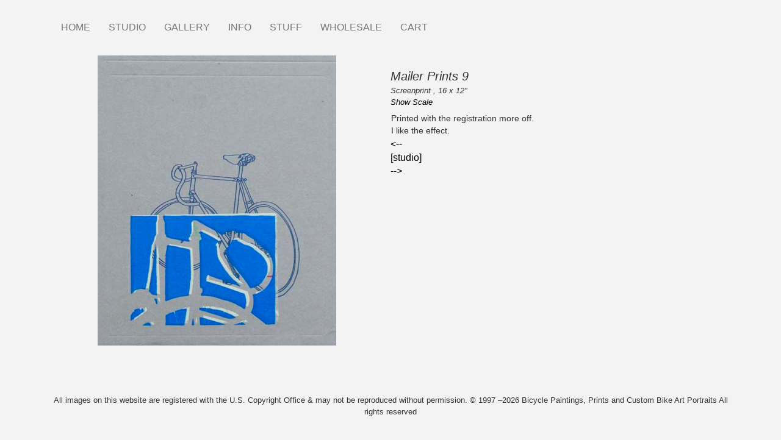

--- FILE ---
content_type: text/html; charset=UTF-8
request_url: https://www.bicyclepaintings.com/studio10/mailer-prints/09
body_size: 7448
content:


<!-- THEME DEBUG -->
<!-- THEME HOOK: 'html' -->
<!-- FILE NAME SUGGESTIONS:
   ▪️ html--node--7100.html.twig
   ▪️ html--node--%.html.twig
   ▪️ html--node.html.twig
   ✅ html.html.twig
-->
<!-- BEGIN OUTPUT from 'themes/contrib/bootstrap/templates/system/html.html.twig' -->
<!DOCTYPE html>
<html  lang="en" dir="ltr">
  <head>
    <meta charset="utf-8" />
<script type="text/javascript" data-pin-hover="1" async defer data-pin-height="0" data-pin-shape="rect" data-pin-color="gray" src="//assets.pinterest.com/js/pinit.js"></script>
<meta name="Generator" content="Drupal 10 (https://www.drupal.org); Commerce 2" />
<meta name="MobileOptimized" content="width" />
<meta name="HandheldFriendly" content="true" />
<meta name="viewport" content="width=device-width, initial-scale=1.0" />
<link rel="icon" href="/sites/default/files/favicon.png" type="image/png" />
<link rel="canonical" href="https://www.bicyclepaintings.com/studio10/mailer-prints/09" />
<link rel="shortlink" href="https://www.bicyclepaintings.com/node/7100" />

    <title>Mailer Prints  9 | Bicycle Paintings, Prints and Custom Bike Art Portraits</title>
    <link rel="stylesheet" media="all" href="/sites/default/files/css/css_tyNALIOOnQeZejuWNVeBMHFvBkDOqUiTvV8KxhUuK5Y.css?delta=0&amp;language=en&amp;theme=bd_bootstrap&amp;include=eJxVyUEOgzAMBMAPRfhJyEkMCjUssh0gv6eXHnqdyUB4GJ-0GO9ywz6pwISq9ZN14o2fP6iNFWtSHugx5960ilHcKNDZpUTD8dvavOASG4RDvp98eMhOmV1eXSgv2g" />
<link rel="stylesheet" media="all" href="https://cdn.jsdelivr.net/npm/entreprise7pro-bootstrap@3.4.8/dist/css/bootstrap.min.css" integrity="sha256-zL9fLm9PT7/fK/vb1O9aIIAdm/+bGtxmUm/M1NPTU7Y=" crossorigin="anonymous" />
<link rel="stylesheet" media="all" href="https://cdn.jsdelivr.net/npm/@unicorn-fail/drupal-bootstrap-styles@0.0.2/dist/3.1.1/7.x-3.x/drupal-bootstrap.min.css" integrity="sha512-nrwoY8z0/iCnnY9J1g189dfuRMCdI5JBwgvzKvwXC4dZ+145UNBUs+VdeG/TUuYRqlQbMlL4l8U3yT7pVss9Rg==" crossorigin="anonymous" />
<link rel="stylesheet" media="all" href="https://cdn.jsdelivr.net/npm/@unicorn-fail/drupal-bootstrap-styles@0.0.2/dist/3.1.1/8.x-3.x/drupal-bootstrap.min.css" integrity="sha512-jM5OBHt8tKkl65deNLp2dhFMAwoqHBIbzSW0WiRRwJfHzGoxAFuCowGd9hYi1vU8ce5xpa5IGmZBJujm/7rVtw==" crossorigin="anonymous" />
<link rel="stylesheet" media="all" href="https://cdn.jsdelivr.net/npm/@unicorn-fail/drupal-bootstrap-styles@0.0.2/dist/3.2.0/7.x-3.x/drupal-bootstrap.min.css" integrity="sha512-U2uRfTiJxR2skZ8hIFUv5y6dOBd9s8xW+YtYScDkVzHEen0kU0G9mH8F2W27r6kWdHc0EKYGY3JTT3C4pEN+/g==" crossorigin="anonymous" />
<link rel="stylesheet" media="all" href="https://cdn.jsdelivr.net/npm/@unicorn-fail/drupal-bootstrap-styles@0.0.2/dist/3.2.0/8.x-3.x/drupal-bootstrap.min.css" integrity="sha512-JXQ3Lp7Oc2/VyHbK4DKvRSwk2MVBTb6tV5Zv/3d7UIJKlNEGT1yws9vwOVUkpsTY0o8zcbCLPpCBG2NrZMBJyQ==" crossorigin="anonymous" />
<link rel="stylesheet" media="all" href="https://cdn.jsdelivr.net/npm/@unicorn-fail/drupal-bootstrap-styles@0.0.2/dist/3.3.1/7.x-3.x/drupal-bootstrap.min.css" integrity="sha512-ZbcpXUXjMO/AFuX8V7yWatyCWP4A4HMfXirwInFWwcxibyAu7jHhwgEA1jO4Xt/UACKU29cG5MxhF/i8SpfiWA==" crossorigin="anonymous" />
<link rel="stylesheet" media="all" href="https://cdn.jsdelivr.net/npm/@unicorn-fail/drupal-bootstrap-styles@0.0.2/dist/3.3.1/8.x-3.x/drupal-bootstrap.min.css" integrity="sha512-kTMXGtKrWAdF2+qSCfCTa16wLEVDAAopNlklx4qPXPMamBQOFGHXz0HDwz1bGhstsi17f2SYVNaYVRHWYeg3RQ==" crossorigin="anonymous" />
<link rel="stylesheet" media="all" href="https://cdn.jsdelivr.net/npm/@unicorn-fail/drupal-bootstrap-styles@0.0.2/dist/3.4.0/8.x-3.x/drupal-bootstrap.min.css" integrity="sha512-tGFFYdzcicBwsd5EPO92iUIytu9UkQR3tLMbORL9sfi/WswiHkA1O3ri9yHW+5dXk18Rd+pluMeDBrPKSwNCvw==" crossorigin="anonymous" />
<link rel="stylesheet" media="all" href="/sites/default/files/css/css_UYo_GKt7TPYceTHy30qIRIL7Ht4yQmAJZ75nRckBxgM.css?delta=9&amp;language=en&amp;theme=bd_bootstrap&amp;include=eJxVyUEOgzAMBMAPRfhJyEkMCjUssh0gv6eXHnqdyUB4GJ-0GO9ywz6pwISq9ZN14o2fP6iNFWtSHugx5960ilHcKNDZpUTD8dvavOASG4RDvp98eMhOmV1eXSgv2g" />

    <script type="application/json" data-drupal-selector="drupal-settings-json">{"path":{"baseUrl":"\/","pathPrefix":"","currentPath":"node\/7100","currentPathIsAdmin":false,"isFront":false,"currentLanguage":"en"},"pluralDelimiter":"\u0003","suppressDeprecationErrors":true,"ajaxPageState":{"libraries":"[base64]","theme":"bd_bootstrap","theme_token":null},"ajaxTrustedUrl":[],"gtag":{"tagId":"UA-45461979-1","consentMode":false,"otherIds":[],"events":[],"additionalConfigInfo":[]},"pinterest_hover":{"excluded":[".path-frontpage img"]},"bootstrap":{"forms_has_error_value_toggle":1,"popover_enabled":1,"popover_animation":1,"popover_auto_close":1,"popover_container":"body","popover_content":"","popover_delay":"0","popover_html":0,"popover_placement":"right","popover_selector":"","popover_title":"","popover_trigger":"click","tooltip_enabled":1,"tooltip_animation":1,"tooltip_container":"body","tooltip_delay":"0","tooltip_html":0,"tooltip_placement":"auto left","tooltip_selector":"","tooltip_trigger":"hover"},"user":{"uid":0,"permissionsHash":"9c3a1baf35005b8d1cc3da8b6dcb581a71275b788034eb737e6b26f0e2b75f8e"}}</script>
<script src="/sites/default/files/js/js_3KimWnrS_J0VtS9yxlP_01hr3HgQktMlr31fGfvTYXs.js?scope=header&amp;delta=0&amp;language=en&amp;theme=bd_bootstrap&amp;include=eJxdjFEKwzAMQy_UJUcybmI8D1Mbx916_G2UraU_QnoSmjvMZjky0OtoqHR7SWfK6cB_Bx4Essi5dHN7UpxImmmKT82Cao_VUUsXVOOCD9wmNmMlSOTKH7nmfeSyJAWNhPv3_vdzwYW2pmunPcEgpZYW4w2PllTf"></script>
<script src="/modules/contrib/google_tag/js/gtag.js?t91yqy"></script>

  </head>
  <body class="page-node-7100 page-node-type-art_image path-node page-node-type-art-image has-glyphicons">
    <a href="#main-content" class="visually-hidden focusable skip-link">
      Skip to main content
    </a>
    
    

<!-- THEME DEBUG -->
<!-- THEME HOOK: 'off_canvas_page_wrapper' -->
<!-- BEGIN OUTPUT from 'core/modules/system/templates/off-canvas-page-wrapper.html.twig' -->
  <div class="dialog-off-canvas-main-canvas" data-off-canvas-main-canvas>
    

<!-- THEME DEBUG -->
<!-- THEME HOOK: 'page' -->
<!-- FILE NAME SUGGESTIONS:
   ▪️ page--node--7100.html.twig
   ▪️ page--node--%.html.twig
   ▪️ page--node.html.twig
   ✅ page.html.twig
-->
<!-- 💡 BEGIN CUSTOM TEMPLATE OUTPUT from 'themes/custom/bd_bootstrap/templates/system/page.html.twig' -->
          <header class="navbar navbar-default container" id="navbar" role="banner">
            <div class="navbar-header">

                          <button type="button" class="navbar-toggle" data-toggle="collapse" data-target="#navbar-collapse">
            <span class="sr-only">Toggle navigation</span>
            <span class="icon-bar"></span>
            <span class="icon-bar"></span>
            <span class="icon-bar"></span>
          </button>
                
      </div>

                    <div id="navbar-collapse" class="navbar-collapse collapse">
          

<!-- THEME DEBUG -->
<!-- THEME HOOK: 'region' -->
<!-- FILE NAME SUGGESTIONS:
   ▪️ region--navigation-collapsible.html.twig
   ✅ region.html.twig
-->
<!-- BEGIN OUTPUT from 'themes/contrib/bootstrap/templates/system/region.html.twig' -->
  <div class="region region-navigation-collapsible">
    

<!-- THEME DEBUG -->
<!-- THEME HOOK: 'block' -->
<!-- FILE NAME SUGGESTIONS:
   ▪️ block--mainmenu-2.html.twig
   ▪️ block--system-menu-block--main.html.twig
   ✅ block--system-menu-block.html.twig
   ▪️ block--system.html.twig
   ▪️ block.html.twig
-->
<!-- BEGIN OUTPUT from 'core/modules/system/templates/block--system-menu-block.html.twig' -->
<nav role="navigation" aria-labelledby="block-mainmenu-2-menu" id="block-mainmenu-2">
            
  <h2 class="visually-hidden" id="block-mainmenu-2-menu">Main menu</h2>
  

        

<!-- THEME DEBUG -->
<!-- THEME HOOK: 'menu__main' -->
<!-- FILE NAME SUGGESTIONS:
   ✅ menu--main.html.twig
   ✅ menu--main.html.twig
   ▪️ menu.html.twig
-->
<!-- BEGIN OUTPUT from 'themes/contrib/bootstrap/templates/menu/menu--main.html.twig' -->


    
        <ul class="menu menu--main nav navbar-nav menu-level0">
                                                                          <li class="first">
                    
                                                                <a href="/" data-drupal-link-system-path="&lt;front&gt;">HOME</a>
                                    </li>
                                                                          <li class="expanded dropdown col2">
                    
                                                            <span class="link-toggle"><a href="/studio/2026" data-drupal-link-system-path="node/14538">STUDIO</a>
                    <span class="caret"></span></span>
                      
    
        <ul class="dropdown-menu menu-level1">
                                                                          <li class="first">
                    
                                                                <a href="/studio/2026" data-drupal-link-system-path="node/14538">2026</a>
                                    </li>
                                                                          <li>
                    
                                                                <a href="/studio/2025" data-drupal-link-system-path="node/14006">2025</a>
                                    </li>
                                                                          <li>
                    
                                                                <a href="/studio/2024" title="Studio 2024" data-drupal-link-system-path="node/13372">2024</a>
                                    </li>
                                                                          <li>
                    
                                                                <a href="/studio/2023" title="Studio 2023" data-drupal-link-system-path="node/12831">2023</a>
                                    </li>
                                                                          <li>
                    
                                                                <a href="/studio/2022" data-drupal-link-system-path="node/12207">2022</a>
                                    </li>
                                                                          <li>
                    
                                                                <a href="/studio/2021" data-drupal-link-system-path="node/11860">2021</a>
                                    </li>
                                                                          <li>
                    
                                                                <a href="/studio/2020" title="Studio 2020" data-drupal-link-system-path="node/11220">2020</a>
                                    </li>
                                                                          <li>
                    
                                                                <a href="/studio/2019" title="Studio 2019" data-drupal-link-system-path="node/10443">2019</a>
                                    </li>
                                                                          <li>
                    
                                                                <a href="/studio/2018" title="" data-drupal-link-system-path="node/9947">2018</a>
                                    </li>
                                                                          <li>
                    
                                                                <a href="/studio/2017" title="" data-drupal-link-system-path="node/9445">2017</a>
                                    </li>
                                                                          <li>
                    
                                                                <a href="/studio/2016" title="" data-drupal-link-system-path="node/8842">2016</a>
                                    </li>
                                                                          <li>
                    
                                                                <a href="/studio/2015" data-drupal-link-system-path="node/8204">2015</a>
                                    </li>
                                                                          <li>
                    
                                                                <a href="/studio/2014" title="" data-drupal-link-system-path="node/7381">2014</a>
                                    </li>
                                                                          <li>
                    
                                                                <a href="/studio/2013" title="" data-drupal-link-system-path="node/2352">2013</a>
                                    </li>
                                                                          <li>
                    
                                                                <a href="/studio/2012" data-drupal-link-system-path="node/1969">2012</a>
                                    </li>
                                                                          <li>
                    
                                                                <a href="/studio/2011" data-drupal-link-system-path="node/1967">2011</a>
                                    </li>
                                                                          <li>
                    
                                                                <a href="/studio/2010" data-drupal-link-system-path="node/2178">2010</a>
                                    </li>
                                                                          <li>
                    
                                                                <a href="/studio/2009" data-drupal-link-system-path="node/3012">2009</a>
                                    </li>
                                                                          <li>
                    
                                                                <a href="/studio/2008" data-drupal-link-system-path="node/2299">2008</a>
                                    </li>
                                                                          <li>
                    
                                                                <a href="/studio/2007" data-drupal-link-system-path="node/3011">2007</a>
                                    </li>
                                                                          <li>
                    
                                                                <a href="/studio/2006" data-drupal-link-system-path="node/2209">2006</a>
                                    </li>
                                                                          <li>
                    
                                                                <a href="/studio/2005" data-drupal-link-system-path="node/2306">2005</a>
                                    </li>
                                                                          <li>
                    
                                                                <a href="/studio/2004" data-drupal-link-system-path="node/3010">2004</a>
                                    </li>
                                                                          <li>
                    
                                                                <a href="/studio/2003" data-drupal-link-system-path="node/2305">2003</a>
                                    </li>
                                                                          <li>
                    
                                                                <a href="/studio/2002" data-drupal-link-system-path="node/2179">2002</a>
                                    </li>
                                                                          <li>
                    
                                                                <a href="/studio/2001" data-drupal-link-system-path="node/2351">2001</a>
                                    </li>
                                                                          <li>
                    
                                                                <a href="/studio/2000" data-drupal-link-system-path="node/6051">2000</a>
                                    </li>
                                                                          <li>
                    
                                                                <a href="/studio/1999" data-drupal-link-system-path="node/2603">1999</a>
                                    </li>
                                                                          <li>
                    
                                                                <a href="/studio/1998" data-drupal-link-system-path="node/6058">1998</a>
                                    </li>
                                                                          <li class="last">
                    
                                                                <a href="/studio/1997" data-drupal-link-system-path="node/6153">1997</a>
                                    </li>
                    </ul>
    
                                    </li>
                                                                          <li class="expanded dropdown">
                    
                                                            <span class="link-toggle"><a href="/gallery" data-drupal-link-system-path="gallery">GALLERY</a>
                    <span class="caret"></span></span>
                      
    
        <ul class="dropdown-menu menu-level1">
                                                                          <li class="first">
                    
                                                                <a href="/gallery/paintings" data-drupal-link-system-path="gallery/paintings">PAINTINGS</a>
                                    </li>
                                                                          <li>
                    
                                                                <a href="/gallery/prints" data-drupal-link-system-path="gallery/prints">PRINTS</a>
                                    </li>
                                                                          <li>
                    
                                                                <a href="/archive" data-drupal-link-system-path="archive">ARCHIVE</a>
                                    </li>
                                                                          <li class="last">
                    
                                                                <a href="/gallery/search" data-drupal-link-system-path="gallery/search">SEARCH</a>
                                    </li>
                    </ul>
    
                                    </li>
                                                                          <li class="expanded dropdown">
                    
                                                            <span class="link-toggle"><a href="/info" data-drupal-link-system-path="node/10826">INFO</a>
                    <span class="caret"></span></span>
                      
    
        <ul class="dropdown-menu menu-level1">
                                                                          <li class="first">
                    
                                                                <a href="/info/statement" data-drupal-link-system-path="node/495">STATEMENT</a>
                                    </li>
                                                                          <li>
                    
                                                                <a href="/info/bio" data-drupal-link-system-path="node/7784">BIO</a>
                                    </li>
                                                                          <li>
                    
                                                                <a href="/info/resume" data-drupal-link-system-path="node/514">RESUME - CV</a>
                                    </li>
                                                                          <li>
                    
                                                                <a href="/info/websiteinfo" data-drupal-link-system-path="node/500">WEBSITE INFO</a>
                                    </li>
                                                                          <li>
                    
                                                                <a href="/info/mypaintings/1" data-drupal-link-system-path="node/510">MY PAINTINGS</a>
                                    </li>
                                                                          <li>
                    
                                                                <a href="/info/publications" data-drupal-link-system-path="info/publications">PUBLICATIONS</a>
                                    </li>
                                                                          <li>
                    
                                                                <a href="/info/mybikes/1" data-drupal-link-system-path="node/501">MY BIKES</a>
                                    </li>
                                                                          <li>
                    
                                                                <a href="/info/commissions" data-drupal-link-system-path="node/499">CUSTOM PAINTINGS</a>
                                    </li>
                                                                          <li>
                    
                                                                <a href="/info/events" data-drupal-link-system-path="node/5240">EVENTS</a>
                                    </li>
                                                                          <li>
                    
                                                                <a href="/info/contact" data-drupal-link-system-path="webform/contact">CONTACT</a>
                                    </li>
                                                                          <li class="last">
                    
                                                                <a href="/info/blog" data-drupal-link-system-path="info/blog">BLOG</a>
                                    </li>
                    </ul>
    
                                    </li>
                                                                          <li class="expanded dropdown">
                    
                                                            <span class="link-toggle"><a href="/stuff/gallery" title="" data-drupal-link-system-path="node/764">STUFF</a>
                    <span class="caret"></span></span>
                      
    
        <ul class="dropdown-menu menu-level1">
                                                                          <li class="first last">
                    
                                                                <a href="/stuff/t-shirts" data-drupal-link-system-path="stuff/t-shirts">T SHIRTS</a>
                                    </li>
                    </ul>
    
                                    </li>
                                                                          <li class="expanded dropdown">
                    
                                                            <span class="link-toggle"><a href="/wholesale" data-drupal-link-system-path="node/10825">WHOLESALE</a>
                    <span class="caret"></span></span>
                      
    
        <ul class="dropdown-menu menu-level1">
                                                                          <li class="first last">
                    
                                                                <a href="/stuff/notecards" title="" data-drupal-link-system-path="node/7950">Notecards</a>
                                    </li>
                    </ul>
    
                                    </li>
                                                                          <li class="last">
                    
                                                                <a href="/cart" data-drupal-link-system-path="cart">CART</a>
                                    </li>
                    </ul>
    

<!-- END OUTPUT from 'themes/contrib/bootstrap/templates/menu/menu--main.html.twig' -->


  </nav>

<!-- END OUTPUT from 'core/modules/system/templates/block--system-menu-block.html.twig' -->


  </div>

<!-- END OUTPUT from 'themes/contrib/bootstrap/templates/system/region.html.twig' -->


        </div>
                </header>
  
  <div role="main" class="main-container container js-quickedit-main-content">
    <div class="row">

                              <div class="col-sm-12" role="heading">
            

<!-- THEME DEBUG -->
<!-- THEME HOOK: 'region' -->
<!-- FILE NAME SUGGESTIONS:
   ▪️ region--header.html.twig
   ✅ region.html.twig
-->
<!-- BEGIN OUTPUT from 'themes/contrib/bootstrap/templates/system/region.html.twig' -->
  <div class="region region-header">
    

<!-- THEME DEBUG -->
<!-- THEME HOOK: 'block' -->
<!-- FILE NAME SUGGESTIONS:
   ▪️ block--bd-bootstrap-messages.html.twig
   ✅ block--system-messages-block.html.twig
   ▪️ block--system.html.twig
   ▪️ block.html.twig
-->
<!-- BEGIN OUTPUT from 'core/modules/system/templates/block--system-messages-block.html.twig' -->
<div data-drupal-messages-fallback class="hidden"></div>

<!-- END OUTPUT from 'core/modules/system/templates/block--system-messages-block.html.twig' -->


  </div>

<!-- END OUTPUT from 'themes/contrib/bootstrap/templates/system/region.html.twig' -->


          </div>
              
            
                  <section class="col-sm-12">

                
                                      

<!-- THEME DEBUG -->
<!-- THEME HOOK: 'region' -->
<!-- FILE NAME SUGGESTIONS:
   ▪️ region--help.html.twig
   ✅ region.html.twig
-->
<!-- BEGIN OUTPUT from 'themes/contrib/bootstrap/templates/system/region.html.twig' -->

<!-- END OUTPUT from 'themes/contrib/bootstrap/templates/system/region.html.twig' -->


                  
                          <a id="main-content"></a>
          

<!-- THEME DEBUG -->
<!-- THEME HOOK: 'region' -->
<!-- FILE NAME SUGGESTIONS:
   ▪️ region--content.html.twig
   ✅ region.html.twig
-->
<!-- BEGIN OUTPUT from 'themes/contrib/bootstrap/templates/system/region.html.twig' -->
  <div class="region region-content">
    

<!-- THEME DEBUG -->
<!-- THEME HOOK: 'block' -->
<!-- FILE NAME SUGGESTIONS:
   ▪️ block--bd-bootstrap-content.html.twig
   ▪️ block--system-main-block.html.twig
   ✅ block--system.html.twig
   ▪️ block.html.twig
-->
<!-- BEGIN OUTPUT from 'themes/contrib/bootstrap/templates/block/block--system.html.twig' -->
  

<!-- THEME DEBUG -->
<!-- THEME HOOK: 'node' -->
<!-- FILE NAME SUGGESTIONS:
   ▪️ node--7100--full.html.twig
   ▪️ node--7100.html.twig
   ▪️ node--art-image--full.html.twig
   ▪️ node--art-image.html.twig
   ▪️ node--full.html.twig
   ✅ node.html.twig
-->
<!-- BEGIN OUTPUT from 'themes/contrib/bootstrap/templates/node/node.html.twig' -->

<article class="art-image is-promoted full clearfix">

  
    

  
  <div class="content">
    

<!-- THEME DEBUG -->
<!-- THEME HOOK: 'layout__twocol_section' -->
<!-- FILE NAME SUGGESTIONS:
   ✅ layout--twocol-section.html.twig
   ✅ layout--twocol-section.html.twig
   ▪️ layout.html.twig
-->
<!-- BEGIN OUTPUT from 'core/modules/layout_builder/layouts/twocol_section/layout--twocol-section.html.twig' -->
  <div class="layout layout--twocol-section layout--twocol-section--50-50">

          <div  class="layout__region layout__region--first">
        

<!-- THEME DEBUG -->
<!-- THEME HOOK: 'block' -->
<!-- FILE NAME SUGGESTIONS:
   ▪️ block--field-block--node--art-image--field-img.html.twig
   ▪️ block--field-block--node--art-image.html.twig
   ▪️ block--field-block--node.html.twig
   ▪️ block--field-block.html.twig
   ▪️ block--layout-builder.html.twig
   ✅ block.html.twig
-->
<!-- BEGIN OUTPUT from 'themes/contrib/bootstrap/templates/block/block.html.twig' -->
<section class="block block-layout-builder block-field-blocknodeart-imagefield-img clearfix">
  
    

      

<!-- THEME DEBUG -->
<!-- THEME HOOK: 'field' -->
<!-- FILE NAME SUGGESTIONS:
   ▪️ field--node--field-img--art-image--default.html.twig
   ▪️ field--node--field-img--art-image.html.twig
   ▪️ field--node--field-img.html.twig
   ▪️ field--node--art-image.html.twig
   ▪️ field--field-img.html.twig
   ▪️ field--image.html.twig
   ✅ field.html.twig
-->
<!-- BEGIN OUTPUT from 'themes/contrib/bootstrap/templates/field/field.html.twig' -->

      <div class="field field--name-field-img field--type-image field--label-hidden field--items">
              <div class="field--item">

<!-- THEME DEBUG -->
<!-- THEME HOOK: 'image_formatter' -->
<!-- BEGIN OUTPUT from 'core/modules/image/templates/image-formatter.html.twig' -->
  

<!-- THEME DEBUG -->
<!-- THEME HOOK: 'image' -->
<!-- BEGIN OUTPUT from 'themes/contrib/bootstrap/templates/system/image.html.twig' -->
<img loading="lazy" src="/sites/default/files/09_12.JPG" width="391" height="476" alt="" class="img-responsive" />

<!-- END OUTPUT from 'themes/contrib/bootstrap/templates/system/image.html.twig' -->



<!-- END OUTPUT from 'core/modules/image/templates/image-formatter.html.twig' -->

</div>
          </div>
  
<!-- END OUTPUT from 'themes/contrib/bootstrap/templates/field/field.html.twig' -->


  </section>


<!-- END OUTPUT from 'themes/contrib/bootstrap/templates/block/block.html.twig' -->


      </div>
    
          <div  class="layout__region layout__region--second">
        

<!-- THEME DEBUG -->
<!-- THEME HOOK: 'block' -->
<!-- FILE NAME SUGGESTIONS:
   ▪️ block--inline-block--basic.html.twig
   ▪️ block--inline-block.html.twig
   ▪️ block--block-content--view-type--basic--full.html.twig
   ▪️ block--block-content--type--basic.html.twig
   ▪️ block--block-content--view--full.html.twig
   ▪️ block--layout-builder.html.twig
   ✅ block.html.twig
-->
<!-- BEGIN OUTPUT from 'themes/contrib/bootstrap/templates/block/block.html.twig' -->
<section class="block block-layout-builder block-inline-blockbasic clearfix">
  
    

      
  </section>


<!-- END OUTPUT from 'themes/contrib/bootstrap/templates/block/block.html.twig' -->



<!-- THEME DEBUG -->
<!-- THEME HOOK: 'block' -->
<!-- FILE NAME SUGGESTIONS:
   ▪️ block--extra-field-block--node--art-image--custom-studio-title-number.html.twig
   ▪️ block--extra-field-block--node--art-image.html.twig
   ▪️ block--extra-field-block--node.html.twig
   ▪️ block--extra-field-block.html.twig
   ▪️ block--layout-builder.html.twig
   ✅ block.html.twig
-->
<!-- BEGIN OUTPUT from 'themes/contrib/bootstrap/templates/block/block.html.twig' -->
<section class="block block-layout-builder block-extra-field-blocknodeart-imagecustom-studio-title-number clearfix">
  
    

      <div class='studio-title-and-number'>Mailer Prints   9</div>
  </section>


<!-- END OUTPUT from 'themes/contrib/bootstrap/templates/block/block.html.twig' -->



<!-- THEME DEBUG -->
<!-- THEME HOOK: 'block' -->
<!-- FILE NAME SUGGESTIONS:
   ▪️ block--extra-field-block--node--art-image--custom-media-height-width.html.twig
   ▪️ block--extra-field-block--node--art-image.html.twig
   ▪️ block--extra-field-block--node.html.twig
   ▪️ block--extra-field-block.html.twig
   ▪️ block--layout-builder.html.twig
   ✅ block.html.twig
-->
<!-- BEGIN OUTPUT from 'themes/contrib/bootstrap/templates/block/block.html.twig' -->
<section class="block block-layout-builder block-extra-field-blocknodeart-imagecustom-media-height-width clearfix">
  
    

      <div class='media-dimensions'>Screenprint , 16 x 12"</div>
  </section>


<!-- END OUTPUT from 'themes/contrib/bootstrap/templates/block/block.html.twig' -->



<!-- THEME DEBUG -->
<!-- THEME HOOK: 'block' -->
<!-- FILE NAME SUGGESTIONS:
   ▪️ block--field-block--node--art-image--field-scale-.html.twig
   ▪️ block--field-block--node--art-image.html.twig
   ▪️ block--field-block--node.html.twig
   ▪️ block--field-block.html.twig
   ▪️ block--layout-builder.html.twig
   ✅ block.html.twig
-->
<!-- BEGIN OUTPUT from 'themes/contrib/bootstrap/templates/block/block.html.twig' -->
<section class="block block-layout-builder block-field-blocknodeart-imagefield-scale- clearfix">
  
    

      

<!-- THEME DEBUG -->
<!-- THEME HOOK: 'field' -->
<!-- FILE NAME SUGGESTIONS:
   ▪️ field--node--field-scale---art-image--default.html.twig
   ▪️ field--node--field-scale---art-image.html.twig
   ✅ field--node--field-scale-.html.twig
   ▪️ field--node--art-image.html.twig
   ▪️ field--field-scale-.html.twig
   ▪️ field--list-string.html.twig
   ▪️ field.html.twig
-->
<!-- 💡 BEGIN CUSTOM TEMPLATE OUTPUT from 'themes/custom/bd_bootstrap/templates/field/field--node--field-scale-.html.twig' -->
<div id="scale-image">

<a class="show-hide-scale" href="#">Show Scale</a>
    <br/>
<img class="hidden-scale" src="/themes/custom/bd_bootstrap/scale-images/16x12.jpg" />
</div>

<!-- END CUSTOM TEMPLATE OUTPUT from 'themes/custom/bd_bootstrap/templates/field/field--node--field-scale-.html.twig' -->


  </section>


<!-- END OUTPUT from 'themes/contrib/bootstrap/templates/block/block.html.twig' -->



<!-- THEME DEBUG -->
<!-- THEME HOOK: 'block' -->
<!-- FILE NAME SUGGESTIONS:
   ▪️ block--field-block--node--art-image--field-collection.html.twig
   ▪️ block--field-block--node--art-image.html.twig
   ▪️ block--field-block--node.html.twig
   ▪️ block--field-block.html.twig
   ▪️ block--layout-builder.html.twig
   ✅ block.html.twig
-->
<!-- BEGIN OUTPUT from 'themes/contrib/bootstrap/templates/block/block.html.twig' -->
<section class="block block-layout-builder block-field-blocknodeart-imagefield-collection clearfix">
  
    

      
  </section>


<!-- END OUTPUT from 'themes/contrib/bootstrap/templates/block/block.html.twig' -->



<!-- THEME DEBUG -->
<!-- THEME HOOK: 'block' -->
<!-- FILE NAME SUGGESTIONS:
   ▪️ block--field-block--node--art-image--body.html.twig
   ▪️ block--field-block--node--art-image.html.twig
   ▪️ block--field-block--node.html.twig
   ▪️ block--field-block.html.twig
   ▪️ block--layout-builder.html.twig
   ✅ block.html.twig
-->
<!-- BEGIN OUTPUT from 'themes/contrib/bootstrap/templates/block/block.html.twig' -->
<section class="block block-layout-builder block-field-blocknodeart-imagebody clearfix">
  
    

      

<!-- THEME DEBUG -->
<!-- THEME HOOK: 'field' -->
<!-- FILE NAME SUGGESTIONS:
   ▪️ field--node--body--art-image--default.html.twig
   ▪️ field--node--body--art-image.html.twig
   ▪️ field--node--body.html.twig
   ▪️ field--node--art-image.html.twig
   ▪️ field--body.html.twig
   ▪️ field--text-with-summary.html.twig
   ✅ field.html.twig
-->
<!-- BEGIN OUTPUT from 'themes/contrib/bootstrap/templates/field/field.html.twig' -->

            <div class="field field--name-body field--type-text-with-summary field--label-hidden field--item"><p>Printed with the registration more off.<br>
I like the effect.</p>
</div>
      
<!-- END OUTPUT from 'themes/contrib/bootstrap/templates/field/field.html.twig' -->


  </section>


<!-- END OUTPUT from 'themes/contrib/bootstrap/templates/block/block.html.twig' -->



<!-- THEME DEBUG -->
<!-- THEME HOOK: 'block' -->
<!-- FILE NAME SUGGESTIONS:
   ▪️ block--field-block--node--art-image--field-earlier.html.twig
   ▪️ block--field-block--node--art-image.html.twig
   ▪️ block--field-block--node.html.twig
   ▪️ block--field-block.html.twig
   ▪️ block--layout-builder.html.twig
   ✅ block.html.twig
-->
<!-- BEGIN OUTPUT from 'themes/contrib/bootstrap/templates/block/block.html.twig' -->
<section class="block block-layout-builder block-field-blocknodeart-imagefield-earlier clearfix">
  
    

      

<!-- THEME DEBUG -->
<!-- THEME HOOK: 'field' -->
<!-- FILE NAME SUGGESTIONS:
   ▪️ field--node--field-earlier--art-image--default.html.twig
   ▪️ field--node--field-earlier--art-image.html.twig
   ▪️ field--node--field-earlier.html.twig
   ▪️ field--node--art-image.html.twig
   ▪️ field--field-earlier.html.twig
   ▪️ field--entity-reference.html.twig
   ✅ field.html.twig
-->
<!-- BEGIN OUTPUT from 'themes/contrib/bootstrap/templates/field/field.html.twig' -->

            <div class="field field--name-field-earlier field--type-entity-reference field--label-hidden field--item"><a href="/studio10/mailer-prints/08" hreflang="und">&lt;--</a></div>
      
<!-- END OUTPUT from 'themes/contrib/bootstrap/templates/field/field.html.twig' -->


  </section>


<!-- END OUTPUT from 'themes/contrib/bootstrap/templates/block/block.html.twig' -->



<!-- THEME DEBUG -->
<!-- THEME HOOK: 'block' -->
<!-- FILE NAME SUGGESTIONS:
   ▪️ block--field-block--node--art-image--field-studio.html.twig
   ▪️ block--field-block--node--art-image.html.twig
   ▪️ block--field-block--node.html.twig
   ▪️ block--field-block.html.twig
   ▪️ block--layout-builder.html.twig
   ✅ block.html.twig
-->
<!-- BEGIN OUTPUT from 'themes/contrib/bootstrap/templates/block/block.html.twig' -->
<section class="block block-layout-builder block-field-blocknodeart-imagefield-studio clearfix">
  
    

      

<!-- THEME DEBUG -->
<!-- THEME HOOK: 'field' -->
<!-- FILE NAME SUGGESTIONS:
   ▪️ field--node--field-studio--art-image--default.html.twig
   ▪️ field--node--field-studio--art-image.html.twig
   ▪️ field--node--field-studio.html.twig
   ▪️ field--node--art-image.html.twig
   ▪️ field--field-studio.html.twig
   ▪️ field--entity-reference.html.twig
   ✅ field.html.twig
-->
<!-- BEGIN OUTPUT from 'themes/contrib/bootstrap/templates/field/field.html.twig' -->

            <div class="field field--name-field-studio field--type-entity-reference field--label-hidden field--item"><a href="/studio10/mailer-prints" hreflang="und">[studio]</a></div>
      
<!-- END OUTPUT from 'themes/contrib/bootstrap/templates/field/field.html.twig' -->


  </section>


<!-- END OUTPUT from 'themes/contrib/bootstrap/templates/block/block.html.twig' -->



<!-- THEME DEBUG -->
<!-- THEME HOOK: 'block' -->
<!-- FILE NAME SUGGESTIONS:
   ▪️ block--field-block--node--art-image--field-later.html.twig
   ▪️ block--field-block--node--art-image.html.twig
   ▪️ block--field-block--node.html.twig
   ▪️ block--field-block.html.twig
   ▪️ block--layout-builder.html.twig
   ✅ block.html.twig
-->
<!-- BEGIN OUTPUT from 'themes/contrib/bootstrap/templates/block/block.html.twig' -->
<section class="block block-layout-builder block-field-blocknodeart-imagefield-later clearfix">
  
    

      

<!-- THEME DEBUG -->
<!-- THEME HOOK: 'field' -->
<!-- FILE NAME SUGGESTIONS:
   ▪️ field--node--field-later--art-image--default.html.twig
   ▪️ field--node--field-later--art-image.html.twig
   ▪️ field--node--field-later.html.twig
   ▪️ field--node--art-image.html.twig
   ▪️ field--field-later.html.twig
   ▪️ field--entity-reference.html.twig
   ✅ field.html.twig
-->
<!-- BEGIN OUTPUT from 'themes/contrib/bootstrap/templates/field/field.html.twig' -->

            <div class="field field--name-field-later field--type-entity-reference field--label-hidden field--item"><a href="/studio10/mailer-prints/10" hreflang="und">--&gt;</a></div>
      
<!-- END OUTPUT from 'themes/contrib/bootstrap/templates/field/field.html.twig' -->


  </section>


<!-- END OUTPUT from 'themes/contrib/bootstrap/templates/block/block.html.twig' -->


      </div>
    
  </div>

<!-- END OUTPUT from 'core/modules/layout_builder/layouts/twocol_section/layout--twocol-section.html.twig' -->



<!-- THEME DEBUG -->
<!-- THEME HOOK: 'layout__onecol' -->
<!-- FILE NAME SUGGESTIONS:
   ✅ layout--onecol.html.twig
   ✅ layout--onecol.html.twig
   ▪️ layout.html.twig
-->
<!-- BEGIN OUTPUT from 'core/modules/layout_discovery/layouts/onecol/layout--onecol.html.twig' -->
  <div class="layout layout--onecol">
    <div >
      
    </div>
  </div>

<!-- END OUTPUT from 'core/modules/layout_discovery/layouts/onecol/layout--onecol.html.twig' -->


  </div>

</article>

<!-- END OUTPUT from 'themes/contrib/bootstrap/templates/node/node.html.twig' -->



<!-- END OUTPUT from 'themes/contrib/bootstrap/templates/block/block--system.html.twig' -->


  </div>

<!-- END OUTPUT from 'themes/contrib/bootstrap/templates/system/region.html.twig' -->


              </section>

                </div>
  </div>

      <footer class="footer container" role="contentinfo">
      

<!-- THEME DEBUG -->
<!-- THEME HOOK: 'region' -->
<!-- FILE NAME SUGGESTIONS:
   ▪️ region--footer.html.twig
   ✅ region.html.twig
-->
<!-- BEGIN OUTPUT from 'themes/contrib/bootstrap/templates/system/region.html.twig' -->
  <div class="region region-footer">
    

<!-- THEME DEBUG -->
<!-- THEME HOOK: 'block' -->
<!-- FILE NAME SUGGESTIONS:
   ▪️ block--copyright.html.twig
   ▪️ block--block-content--dd32abc6-b5b4-4c96-80f3-3e319c73dad5.html.twig
   ▪️ block--block-content--id-view--copyright--full.html.twig
   ▪️ block--block-content--id--copyright.html.twig
   ▪️ block--block-content--view-type--basic--full.html.twig
   ▪️ block--block-content--type--basic.html.twig
   ▪️ block--block-content--view--full.html.twig
   ▪️ block--block-content.html.twig
   ✅ block.html.twig
-->
<!-- BEGIN OUTPUT from 'themes/contrib/bootstrap/templates/block/block.html.twig' -->
<section id="block-copyright" class="block block-block-content block-block-contentdd32abc6-b5b4-4c96-80f3-3e319c73dad5 clearfix">
  
    

      

<!-- THEME DEBUG -->
<!-- THEME HOOK: 'field' -->
<!-- FILE NAME SUGGESTIONS:
   ▪️ field--block-content--body--basic.html.twig
   ▪️ field--block-content--body.html.twig
   ▪️ field--block-content--basic.html.twig
   ▪️ field--body.html.twig
   ▪️ field--text-with-summary.html.twig
   ✅ field.html.twig
-->
<!-- BEGIN OUTPUT from 'themes/contrib/bootstrap/templates/field/field.html.twig' -->

            <div class="field field--name-body field--type-text-with-summary field--label-hidden field--item"><p>All images on this website are registered with the U.S. Copyright Office &amp; may not be reproduced without permission. © 1997 –2026 Bicycle Paintings, Prints and Custom Bike Art Portraits All rights reserved</p>
</div>
      
<!-- END OUTPUT from 'themes/contrib/bootstrap/templates/field/field.html.twig' -->


  </section>


<!-- END OUTPUT from 'themes/contrib/bootstrap/templates/block/block.html.twig' -->


  </div>

<!-- END OUTPUT from 'themes/contrib/bootstrap/templates/system/region.html.twig' -->


    </footer>
  
<!-- END CUSTOM TEMPLATE OUTPUT from 'themes/custom/bd_bootstrap/templates/system/page.html.twig' -->


  </div>

<!-- END OUTPUT from 'core/modules/system/templates/off-canvas-page-wrapper.html.twig' -->


    
    <script src="/sites/default/files/js/js_ByBWfFuf9jnboquYbrJbCFB_H7QlCsF2ZoEtmydPhDU.js?scope=footer&amp;delta=0&amp;language=en&amp;theme=bd_bootstrap&amp;include=eJxdjFEKwzAMQy_UJUcybmI8D1Mbx916_G2UraU_QnoSmjvMZjky0OtoqHR7SWfK6cB_Bx4Essi5dHN7UpxImmmKT82Cao_VUUsXVOOCD9wmNmMlSOTKH7nmfeSyJAWNhPv3_vdzwYW2pmunPcEgpZYW4w2PllTf"></script>
<script src="https://cdn.jsdelivr.net/npm/entreprise7pro-bootstrap@3.4.8/dist/js/bootstrap.min.js" integrity="sha256-3XV0ZwG+520tCQ6I0AOlrGAFpZioT/AyPuX0Zq2i8QY=" crossorigin="anonymous"></script>
<script src="/sites/default/files/js/js_txvN_8XD0i4SLy-hZqg4_kAL7Sp_tgTVOATtGK0uoZw.js?scope=footer&amp;delta=2&amp;language=en&amp;theme=bd_bootstrap&amp;include=eJxdjFEKwzAMQy_UJUcybmI8D1Mbx916_G2UraU_QnoSmjvMZjky0OtoqHR7SWfK6cB_Bx4Essi5dHN7UpxImmmKT82Cao_VUUsXVOOCD9wmNmMlSOTKH7nmfeSyJAWNhPv3_vdzwYW2pmunPcEgpZYW4w2PllTf"></script>

  </body>
</html>

<!-- END OUTPUT from 'themes/contrib/bootstrap/templates/system/html.html.twig' -->

